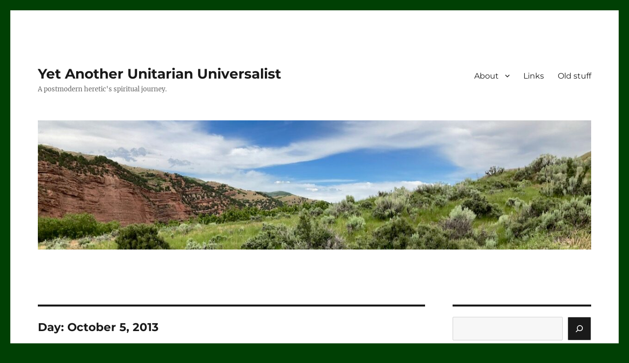

--- FILE ---
content_type: text/html; charset=UTF-8
request_url: https://www.danielharper.org/yauu/2013/10/05/
body_size: 13598
content:
<!DOCTYPE html>
<html lang="en-US" class="no-js">
<head>
	<meta charset="UTF-8">
	<meta name="viewport" content="width=device-width, initial-scale=1.0">
	<link rel="profile" href="https://gmpg.org/xfn/11">
		<script>
(function(html){html.className = html.className.replace(/\bno-js\b/,'js')})(document.documentElement);
//# sourceURL=twentysixteen_javascript_detection
</script>
<title>October 5, 2013 &#8211; Yet Another Unitarian Universalist</title>
<meta name='robots' content='max-image-preview:large' />
<link rel='dns-prefetch' href='//www.danielharper.org' />
<link rel='dns-prefetch' href='//hcaptcha.com' />
<link rel="alternate" type="application/rss+xml" title="Yet Another Unitarian Universalist &raquo; Feed" href="https://www.danielharper.org/yauu/feed/" />
<link rel="alternate" type="application/rss+xml" title="Yet Another Unitarian Universalist &raquo; Comments Feed" href="https://www.danielharper.org/yauu/comments/feed/" />
<style id='wp-img-auto-sizes-contain-inline-css'>
img:is([sizes=auto i],[sizes^="auto," i]){contain-intrinsic-size:3000px 1500px}
/*# sourceURL=wp-img-auto-sizes-contain-inline-css */
</style>
<style id='wp-emoji-styles-inline-css'>

	img.wp-smiley, img.emoji {
		display: inline !important;
		border: none !important;
		box-shadow: none !important;
		height: 1em !important;
		width: 1em !important;
		margin: 0 0.07em !important;
		vertical-align: -0.1em !important;
		background: none !important;
		padding: 0 !important;
	}
/*# sourceURL=wp-emoji-styles-inline-css */
</style>
<style id='wp-block-library-inline-css'>
:root{--wp-block-synced-color:#7a00df;--wp-block-synced-color--rgb:122,0,223;--wp-bound-block-color:var(--wp-block-synced-color);--wp-editor-canvas-background:#ddd;--wp-admin-theme-color:#007cba;--wp-admin-theme-color--rgb:0,124,186;--wp-admin-theme-color-darker-10:#006ba1;--wp-admin-theme-color-darker-10--rgb:0,107,160.5;--wp-admin-theme-color-darker-20:#005a87;--wp-admin-theme-color-darker-20--rgb:0,90,135;--wp-admin-border-width-focus:2px}@media (min-resolution:192dpi){:root{--wp-admin-border-width-focus:1.5px}}.wp-element-button{cursor:pointer}:root .has-very-light-gray-background-color{background-color:#eee}:root .has-very-dark-gray-background-color{background-color:#313131}:root .has-very-light-gray-color{color:#eee}:root .has-very-dark-gray-color{color:#313131}:root .has-vivid-green-cyan-to-vivid-cyan-blue-gradient-background{background:linear-gradient(135deg,#00d084,#0693e3)}:root .has-purple-crush-gradient-background{background:linear-gradient(135deg,#34e2e4,#4721fb 50%,#ab1dfe)}:root .has-hazy-dawn-gradient-background{background:linear-gradient(135deg,#faaca8,#dad0ec)}:root .has-subdued-olive-gradient-background{background:linear-gradient(135deg,#fafae1,#67a671)}:root .has-atomic-cream-gradient-background{background:linear-gradient(135deg,#fdd79a,#004a59)}:root .has-nightshade-gradient-background{background:linear-gradient(135deg,#330968,#31cdcf)}:root .has-midnight-gradient-background{background:linear-gradient(135deg,#020381,#2874fc)}:root{--wp--preset--font-size--normal:16px;--wp--preset--font-size--huge:42px}.has-regular-font-size{font-size:1em}.has-larger-font-size{font-size:2.625em}.has-normal-font-size{font-size:var(--wp--preset--font-size--normal)}.has-huge-font-size{font-size:var(--wp--preset--font-size--huge)}.has-text-align-center{text-align:center}.has-text-align-left{text-align:left}.has-text-align-right{text-align:right}.has-fit-text{white-space:nowrap!important}#end-resizable-editor-section{display:none}.aligncenter{clear:both}.items-justified-left{justify-content:flex-start}.items-justified-center{justify-content:center}.items-justified-right{justify-content:flex-end}.items-justified-space-between{justify-content:space-between}.screen-reader-text{border:0;clip-path:inset(50%);height:1px;margin:-1px;overflow:hidden;padding:0;position:absolute;width:1px;word-wrap:normal!important}.screen-reader-text:focus{background-color:#ddd;clip-path:none;color:#444;display:block;font-size:1em;height:auto;left:5px;line-height:normal;padding:15px 23px 14px;text-decoration:none;top:5px;width:auto;z-index:100000}html :where(.has-border-color){border-style:solid}html :where([style*=border-top-color]){border-top-style:solid}html :where([style*=border-right-color]){border-right-style:solid}html :where([style*=border-bottom-color]){border-bottom-style:solid}html :where([style*=border-left-color]){border-left-style:solid}html :where([style*=border-width]){border-style:solid}html :where([style*=border-top-width]){border-top-style:solid}html :where([style*=border-right-width]){border-right-style:solid}html :where([style*=border-bottom-width]){border-bottom-style:solid}html :where([style*=border-left-width]){border-left-style:solid}html :where(img[class*=wp-image-]){height:auto;max-width:100%}:where(figure){margin:0 0 1em}html :where(.is-position-sticky){--wp-admin--admin-bar--position-offset:var(--wp-admin--admin-bar--height,0px)}@media screen and (max-width:600px){html :where(.is-position-sticky){--wp-admin--admin-bar--position-offset:0px}}

/*# sourceURL=wp-block-library-inline-css */
</style><style id='wp-block-archives-inline-css'>
.wp-block-archives{box-sizing:border-box}.wp-block-archives-dropdown label{display:block}
/*# sourceURL=https://www.danielharper.org/yauu/wp-includes/blocks/archives/style.min.css */
</style>
<style id='wp-block-image-inline-css'>
.wp-block-image>a,.wp-block-image>figure>a{display:inline-block}.wp-block-image img{box-sizing:border-box;height:auto;max-width:100%;vertical-align:bottom}@media not (prefers-reduced-motion){.wp-block-image img.hide{visibility:hidden}.wp-block-image img.show{animation:show-content-image .4s}}.wp-block-image[style*=border-radius] img,.wp-block-image[style*=border-radius]>a{border-radius:inherit}.wp-block-image.has-custom-border img{box-sizing:border-box}.wp-block-image.aligncenter{text-align:center}.wp-block-image.alignfull>a,.wp-block-image.alignwide>a{width:100%}.wp-block-image.alignfull img,.wp-block-image.alignwide img{height:auto;width:100%}.wp-block-image .aligncenter,.wp-block-image .alignleft,.wp-block-image .alignright,.wp-block-image.aligncenter,.wp-block-image.alignleft,.wp-block-image.alignright{display:table}.wp-block-image .aligncenter>figcaption,.wp-block-image .alignleft>figcaption,.wp-block-image .alignright>figcaption,.wp-block-image.aligncenter>figcaption,.wp-block-image.alignleft>figcaption,.wp-block-image.alignright>figcaption{caption-side:bottom;display:table-caption}.wp-block-image .alignleft{float:left;margin:.5em 1em .5em 0}.wp-block-image .alignright{float:right;margin:.5em 0 .5em 1em}.wp-block-image .aligncenter{margin-left:auto;margin-right:auto}.wp-block-image :where(figcaption){margin-bottom:1em;margin-top:.5em}.wp-block-image.is-style-circle-mask img{border-radius:9999px}@supports ((-webkit-mask-image:none) or (mask-image:none)) or (-webkit-mask-image:none){.wp-block-image.is-style-circle-mask img{border-radius:0;-webkit-mask-image:url('data:image/svg+xml;utf8,<svg viewBox="0 0 100 100" xmlns="http://www.w3.org/2000/svg"><circle cx="50" cy="50" r="50"/></svg>');mask-image:url('data:image/svg+xml;utf8,<svg viewBox="0 0 100 100" xmlns="http://www.w3.org/2000/svg"><circle cx="50" cy="50" r="50"/></svg>');mask-mode:alpha;-webkit-mask-position:center;mask-position:center;-webkit-mask-repeat:no-repeat;mask-repeat:no-repeat;-webkit-mask-size:contain;mask-size:contain}}:root :where(.wp-block-image.is-style-rounded img,.wp-block-image .is-style-rounded img){border-radius:9999px}.wp-block-image figure{margin:0}.wp-lightbox-container{display:flex;flex-direction:column;position:relative}.wp-lightbox-container img{cursor:zoom-in}.wp-lightbox-container img:hover+button{opacity:1}.wp-lightbox-container button{align-items:center;backdrop-filter:blur(16px) saturate(180%);background-color:#5a5a5a40;border:none;border-radius:4px;cursor:zoom-in;display:flex;height:20px;justify-content:center;opacity:0;padding:0;position:absolute;right:16px;text-align:center;top:16px;width:20px;z-index:100}@media not (prefers-reduced-motion){.wp-lightbox-container button{transition:opacity .2s ease}}.wp-lightbox-container button:focus-visible{outline:3px auto #5a5a5a40;outline:3px auto -webkit-focus-ring-color;outline-offset:3px}.wp-lightbox-container button:hover{cursor:pointer;opacity:1}.wp-lightbox-container button:focus{opacity:1}.wp-lightbox-container button:focus,.wp-lightbox-container button:hover,.wp-lightbox-container button:not(:hover):not(:active):not(.has-background){background-color:#5a5a5a40;border:none}.wp-lightbox-overlay{box-sizing:border-box;cursor:zoom-out;height:100vh;left:0;overflow:hidden;position:fixed;top:0;visibility:hidden;width:100%;z-index:100000}.wp-lightbox-overlay .close-button{align-items:center;cursor:pointer;display:flex;justify-content:center;min-height:40px;min-width:40px;padding:0;position:absolute;right:calc(env(safe-area-inset-right) + 16px);top:calc(env(safe-area-inset-top) + 16px);z-index:5000000}.wp-lightbox-overlay .close-button:focus,.wp-lightbox-overlay .close-button:hover,.wp-lightbox-overlay .close-button:not(:hover):not(:active):not(.has-background){background:none;border:none}.wp-lightbox-overlay .lightbox-image-container{height:var(--wp--lightbox-container-height);left:50%;overflow:hidden;position:absolute;top:50%;transform:translate(-50%,-50%);transform-origin:top left;width:var(--wp--lightbox-container-width);z-index:9999999999}.wp-lightbox-overlay .wp-block-image{align-items:center;box-sizing:border-box;display:flex;height:100%;justify-content:center;margin:0;position:relative;transform-origin:0 0;width:100%;z-index:3000000}.wp-lightbox-overlay .wp-block-image img{height:var(--wp--lightbox-image-height);min-height:var(--wp--lightbox-image-height);min-width:var(--wp--lightbox-image-width);width:var(--wp--lightbox-image-width)}.wp-lightbox-overlay .wp-block-image figcaption{display:none}.wp-lightbox-overlay button{background:none;border:none}.wp-lightbox-overlay .scrim{background-color:#fff;height:100%;opacity:.9;position:absolute;width:100%;z-index:2000000}.wp-lightbox-overlay.active{visibility:visible}@media not (prefers-reduced-motion){.wp-lightbox-overlay.active{animation:turn-on-visibility .25s both}.wp-lightbox-overlay.active img{animation:turn-on-visibility .35s both}.wp-lightbox-overlay.show-closing-animation:not(.active){animation:turn-off-visibility .35s both}.wp-lightbox-overlay.show-closing-animation:not(.active) img{animation:turn-off-visibility .25s both}.wp-lightbox-overlay.zoom.active{animation:none;opacity:1;visibility:visible}.wp-lightbox-overlay.zoom.active .lightbox-image-container{animation:lightbox-zoom-in .4s}.wp-lightbox-overlay.zoom.active .lightbox-image-container img{animation:none}.wp-lightbox-overlay.zoom.active .scrim{animation:turn-on-visibility .4s forwards}.wp-lightbox-overlay.zoom.show-closing-animation:not(.active){animation:none}.wp-lightbox-overlay.zoom.show-closing-animation:not(.active) .lightbox-image-container{animation:lightbox-zoom-out .4s}.wp-lightbox-overlay.zoom.show-closing-animation:not(.active) .lightbox-image-container img{animation:none}.wp-lightbox-overlay.zoom.show-closing-animation:not(.active) .scrim{animation:turn-off-visibility .4s forwards}}@keyframes show-content-image{0%{visibility:hidden}99%{visibility:hidden}to{visibility:visible}}@keyframes turn-on-visibility{0%{opacity:0}to{opacity:1}}@keyframes turn-off-visibility{0%{opacity:1;visibility:visible}99%{opacity:0;visibility:visible}to{opacity:0;visibility:hidden}}@keyframes lightbox-zoom-in{0%{transform:translate(calc((-100vw + var(--wp--lightbox-scrollbar-width))/2 + var(--wp--lightbox-initial-left-position)),calc(-50vh + var(--wp--lightbox-initial-top-position))) scale(var(--wp--lightbox-scale))}to{transform:translate(-50%,-50%) scale(1)}}@keyframes lightbox-zoom-out{0%{transform:translate(-50%,-50%) scale(1);visibility:visible}99%{visibility:visible}to{transform:translate(calc((-100vw + var(--wp--lightbox-scrollbar-width))/2 + var(--wp--lightbox-initial-left-position)),calc(-50vh + var(--wp--lightbox-initial-top-position))) scale(var(--wp--lightbox-scale));visibility:hidden}}
/*# sourceURL=https://www.danielharper.org/yauu/wp-includes/blocks/image/style.min.css */
</style>
<style id='wp-block-image-theme-inline-css'>
:root :where(.wp-block-image figcaption){color:#555;font-size:13px;text-align:center}.is-dark-theme :root :where(.wp-block-image figcaption){color:#ffffffa6}.wp-block-image{margin:0 0 1em}
/*# sourceURL=https://www.danielharper.org/yauu/wp-includes/blocks/image/theme.min.css */
</style>
<style id='wp-block-search-inline-css'>
.wp-block-search__button{margin-left:10px;word-break:normal}.wp-block-search__button.has-icon{line-height:0}.wp-block-search__button svg{height:1.25em;min-height:24px;min-width:24px;width:1.25em;fill:currentColor;vertical-align:text-bottom}:where(.wp-block-search__button){border:1px solid #ccc;padding:6px 10px}.wp-block-search__inside-wrapper{display:flex;flex:auto;flex-wrap:nowrap;max-width:100%}.wp-block-search__label{width:100%}.wp-block-search.wp-block-search__button-only .wp-block-search__button{box-sizing:border-box;display:flex;flex-shrink:0;justify-content:center;margin-left:0;max-width:100%}.wp-block-search.wp-block-search__button-only .wp-block-search__inside-wrapper{min-width:0!important;transition-property:width}.wp-block-search.wp-block-search__button-only .wp-block-search__input{flex-basis:100%;transition-duration:.3s}.wp-block-search.wp-block-search__button-only.wp-block-search__searchfield-hidden,.wp-block-search.wp-block-search__button-only.wp-block-search__searchfield-hidden .wp-block-search__inside-wrapper{overflow:hidden}.wp-block-search.wp-block-search__button-only.wp-block-search__searchfield-hidden .wp-block-search__input{border-left-width:0!important;border-right-width:0!important;flex-basis:0;flex-grow:0;margin:0;min-width:0!important;padding-left:0!important;padding-right:0!important;width:0!important}:where(.wp-block-search__input){appearance:none;border:1px solid #949494;flex-grow:1;font-family:inherit;font-size:inherit;font-style:inherit;font-weight:inherit;letter-spacing:inherit;line-height:inherit;margin-left:0;margin-right:0;min-width:3rem;padding:8px;text-decoration:unset!important;text-transform:inherit}:where(.wp-block-search__button-inside .wp-block-search__inside-wrapper){background-color:#fff;border:1px solid #949494;box-sizing:border-box;padding:4px}:where(.wp-block-search__button-inside .wp-block-search__inside-wrapper) .wp-block-search__input{border:none;border-radius:0;padding:0 4px}:where(.wp-block-search__button-inside .wp-block-search__inside-wrapper) .wp-block-search__input:focus{outline:none}:where(.wp-block-search__button-inside .wp-block-search__inside-wrapper) :where(.wp-block-search__button){padding:4px 8px}.wp-block-search.aligncenter .wp-block-search__inside-wrapper{margin:auto}.wp-block[data-align=right] .wp-block-search.wp-block-search__button-only .wp-block-search__inside-wrapper{float:right}
/*# sourceURL=https://www.danielharper.org/yauu/wp-includes/blocks/search/style.min.css */
</style>
<style id='wp-block-search-theme-inline-css'>
.wp-block-search .wp-block-search__label{font-weight:700}.wp-block-search__button{border:1px solid #ccc;padding:.375em .625em}
/*# sourceURL=https://www.danielharper.org/yauu/wp-includes/blocks/search/theme.min.css */
</style>
<style id='wp-block-columns-inline-css'>
.wp-block-columns{box-sizing:border-box;display:flex;flex-wrap:wrap!important}@media (min-width:782px){.wp-block-columns{flex-wrap:nowrap!important}}.wp-block-columns{align-items:normal!important}.wp-block-columns.are-vertically-aligned-top{align-items:flex-start}.wp-block-columns.are-vertically-aligned-center{align-items:center}.wp-block-columns.are-vertically-aligned-bottom{align-items:flex-end}@media (max-width:781px){.wp-block-columns:not(.is-not-stacked-on-mobile)>.wp-block-column{flex-basis:100%!important}}@media (min-width:782px){.wp-block-columns:not(.is-not-stacked-on-mobile)>.wp-block-column{flex-basis:0;flex-grow:1}.wp-block-columns:not(.is-not-stacked-on-mobile)>.wp-block-column[style*=flex-basis]{flex-grow:0}}.wp-block-columns.is-not-stacked-on-mobile{flex-wrap:nowrap!important}.wp-block-columns.is-not-stacked-on-mobile>.wp-block-column{flex-basis:0;flex-grow:1}.wp-block-columns.is-not-stacked-on-mobile>.wp-block-column[style*=flex-basis]{flex-grow:0}:where(.wp-block-columns){margin-bottom:1.75em}:where(.wp-block-columns.has-background){padding:1.25em 2.375em}.wp-block-column{flex-grow:1;min-width:0;overflow-wrap:break-word;word-break:break-word}.wp-block-column.is-vertically-aligned-top{align-self:flex-start}.wp-block-column.is-vertically-aligned-center{align-self:center}.wp-block-column.is-vertically-aligned-bottom{align-self:flex-end}.wp-block-column.is-vertically-aligned-stretch{align-self:stretch}.wp-block-column.is-vertically-aligned-bottom,.wp-block-column.is-vertically-aligned-center,.wp-block-column.is-vertically-aligned-top{width:100%}
/*# sourceURL=https://www.danielharper.org/yauu/wp-includes/blocks/columns/style.min.css */
</style>
<style id='global-styles-inline-css'>
:root{--wp--preset--aspect-ratio--square: 1;--wp--preset--aspect-ratio--4-3: 4/3;--wp--preset--aspect-ratio--3-4: 3/4;--wp--preset--aspect-ratio--3-2: 3/2;--wp--preset--aspect-ratio--2-3: 2/3;--wp--preset--aspect-ratio--16-9: 16/9;--wp--preset--aspect-ratio--9-16: 9/16;--wp--preset--color--black: #000000;--wp--preset--color--cyan-bluish-gray: #abb8c3;--wp--preset--color--white: #fff;--wp--preset--color--pale-pink: #f78da7;--wp--preset--color--vivid-red: #cf2e2e;--wp--preset--color--luminous-vivid-orange: #ff6900;--wp--preset--color--luminous-vivid-amber: #fcb900;--wp--preset--color--light-green-cyan: #7bdcb5;--wp--preset--color--vivid-green-cyan: #00d084;--wp--preset--color--pale-cyan-blue: #8ed1fc;--wp--preset--color--vivid-cyan-blue: #0693e3;--wp--preset--color--vivid-purple: #9b51e0;--wp--preset--color--dark-gray: #1a1a1a;--wp--preset--color--medium-gray: #686868;--wp--preset--color--light-gray: #e5e5e5;--wp--preset--color--blue-gray: #4d545c;--wp--preset--color--bright-blue: #007acc;--wp--preset--color--light-blue: #9adffd;--wp--preset--color--dark-brown: #402b30;--wp--preset--color--medium-brown: #774e24;--wp--preset--color--dark-red: #640c1f;--wp--preset--color--bright-red: #ff675f;--wp--preset--color--yellow: #ffef8e;--wp--preset--gradient--vivid-cyan-blue-to-vivid-purple: linear-gradient(135deg,rgb(6,147,227) 0%,rgb(155,81,224) 100%);--wp--preset--gradient--light-green-cyan-to-vivid-green-cyan: linear-gradient(135deg,rgb(122,220,180) 0%,rgb(0,208,130) 100%);--wp--preset--gradient--luminous-vivid-amber-to-luminous-vivid-orange: linear-gradient(135deg,rgb(252,185,0) 0%,rgb(255,105,0) 100%);--wp--preset--gradient--luminous-vivid-orange-to-vivid-red: linear-gradient(135deg,rgb(255,105,0) 0%,rgb(207,46,46) 100%);--wp--preset--gradient--very-light-gray-to-cyan-bluish-gray: linear-gradient(135deg,rgb(238,238,238) 0%,rgb(169,184,195) 100%);--wp--preset--gradient--cool-to-warm-spectrum: linear-gradient(135deg,rgb(74,234,220) 0%,rgb(151,120,209) 20%,rgb(207,42,186) 40%,rgb(238,44,130) 60%,rgb(251,105,98) 80%,rgb(254,248,76) 100%);--wp--preset--gradient--blush-light-purple: linear-gradient(135deg,rgb(255,206,236) 0%,rgb(152,150,240) 100%);--wp--preset--gradient--blush-bordeaux: linear-gradient(135deg,rgb(254,205,165) 0%,rgb(254,45,45) 50%,rgb(107,0,62) 100%);--wp--preset--gradient--luminous-dusk: linear-gradient(135deg,rgb(255,203,112) 0%,rgb(199,81,192) 50%,rgb(65,88,208) 100%);--wp--preset--gradient--pale-ocean: linear-gradient(135deg,rgb(255,245,203) 0%,rgb(182,227,212) 50%,rgb(51,167,181) 100%);--wp--preset--gradient--electric-grass: linear-gradient(135deg,rgb(202,248,128) 0%,rgb(113,206,126) 100%);--wp--preset--gradient--midnight: linear-gradient(135deg,rgb(2,3,129) 0%,rgb(40,116,252) 100%);--wp--preset--font-size--small: 13px;--wp--preset--font-size--medium: 20px;--wp--preset--font-size--large: 36px;--wp--preset--font-size--x-large: 42px;--wp--preset--spacing--20: 0.44rem;--wp--preset--spacing--30: 0.67rem;--wp--preset--spacing--40: 1rem;--wp--preset--spacing--50: 1.5rem;--wp--preset--spacing--60: 2.25rem;--wp--preset--spacing--70: 3.38rem;--wp--preset--spacing--80: 5.06rem;--wp--preset--shadow--natural: 6px 6px 9px rgba(0, 0, 0, 0.2);--wp--preset--shadow--deep: 12px 12px 50px rgba(0, 0, 0, 0.4);--wp--preset--shadow--sharp: 6px 6px 0px rgba(0, 0, 0, 0.2);--wp--preset--shadow--outlined: 6px 6px 0px -3px rgb(255, 255, 255), 6px 6px rgb(0, 0, 0);--wp--preset--shadow--crisp: 6px 6px 0px rgb(0, 0, 0);}:where(.is-layout-flex){gap: 0.5em;}:where(.is-layout-grid){gap: 0.5em;}body .is-layout-flex{display: flex;}.is-layout-flex{flex-wrap: wrap;align-items: center;}.is-layout-flex > :is(*, div){margin: 0;}body .is-layout-grid{display: grid;}.is-layout-grid > :is(*, div){margin: 0;}:where(.wp-block-columns.is-layout-flex){gap: 2em;}:where(.wp-block-columns.is-layout-grid){gap: 2em;}:where(.wp-block-post-template.is-layout-flex){gap: 1.25em;}:where(.wp-block-post-template.is-layout-grid){gap: 1.25em;}.has-black-color{color: var(--wp--preset--color--black) !important;}.has-cyan-bluish-gray-color{color: var(--wp--preset--color--cyan-bluish-gray) !important;}.has-white-color{color: var(--wp--preset--color--white) !important;}.has-pale-pink-color{color: var(--wp--preset--color--pale-pink) !important;}.has-vivid-red-color{color: var(--wp--preset--color--vivid-red) !important;}.has-luminous-vivid-orange-color{color: var(--wp--preset--color--luminous-vivid-orange) !important;}.has-luminous-vivid-amber-color{color: var(--wp--preset--color--luminous-vivid-amber) !important;}.has-light-green-cyan-color{color: var(--wp--preset--color--light-green-cyan) !important;}.has-vivid-green-cyan-color{color: var(--wp--preset--color--vivid-green-cyan) !important;}.has-pale-cyan-blue-color{color: var(--wp--preset--color--pale-cyan-blue) !important;}.has-vivid-cyan-blue-color{color: var(--wp--preset--color--vivid-cyan-blue) !important;}.has-vivid-purple-color{color: var(--wp--preset--color--vivid-purple) !important;}.has-black-background-color{background-color: var(--wp--preset--color--black) !important;}.has-cyan-bluish-gray-background-color{background-color: var(--wp--preset--color--cyan-bluish-gray) !important;}.has-white-background-color{background-color: var(--wp--preset--color--white) !important;}.has-pale-pink-background-color{background-color: var(--wp--preset--color--pale-pink) !important;}.has-vivid-red-background-color{background-color: var(--wp--preset--color--vivid-red) !important;}.has-luminous-vivid-orange-background-color{background-color: var(--wp--preset--color--luminous-vivid-orange) !important;}.has-luminous-vivid-amber-background-color{background-color: var(--wp--preset--color--luminous-vivid-amber) !important;}.has-light-green-cyan-background-color{background-color: var(--wp--preset--color--light-green-cyan) !important;}.has-vivid-green-cyan-background-color{background-color: var(--wp--preset--color--vivid-green-cyan) !important;}.has-pale-cyan-blue-background-color{background-color: var(--wp--preset--color--pale-cyan-blue) !important;}.has-vivid-cyan-blue-background-color{background-color: var(--wp--preset--color--vivid-cyan-blue) !important;}.has-vivid-purple-background-color{background-color: var(--wp--preset--color--vivid-purple) !important;}.has-black-border-color{border-color: var(--wp--preset--color--black) !important;}.has-cyan-bluish-gray-border-color{border-color: var(--wp--preset--color--cyan-bluish-gray) !important;}.has-white-border-color{border-color: var(--wp--preset--color--white) !important;}.has-pale-pink-border-color{border-color: var(--wp--preset--color--pale-pink) !important;}.has-vivid-red-border-color{border-color: var(--wp--preset--color--vivid-red) !important;}.has-luminous-vivid-orange-border-color{border-color: var(--wp--preset--color--luminous-vivid-orange) !important;}.has-luminous-vivid-amber-border-color{border-color: var(--wp--preset--color--luminous-vivid-amber) !important;}.has-light-green-cyan-border-color{border-color: var(--wp--preset--color--light-green-cyan) !important;}.has-vivid-green-cyan-border-color{border-color: var(--wp--preset--color--vivid-green-cyan) !important;}.has-pale-cyan-blue-border-color{border-color: var(--wp--preset--color--pale-cyan-blue) !important;}.has-vivid-cyan-blue-border-color{border-color: var(--wp--preset--color--vivid-cyan-blue) !important;}.has-vivid-purple-border-color{border-color: var(--wp--preset--color--vivid-purple) !important;}.has-vivid-cyan-blue-to-vivid-purple-gradient-background{background: var(--wp--preset--gradient--vivid-cyan-blue-to-vivid-purple) !important;}.has-light-green-cyan-to-vivid-green-cyan-gradient-background{background: var(--wp--preset--gradient--light-green-cyan-to-vivid-green-cyan) !important;}.has-luminous-vivid-amber-to-luminous-vivid-orange-gradient-background{background: var(--wp--preset--gradient--luminous-vivid-amber-to-luminous-vivid-orange) !important;}.has-luminous-vivid-orange-to-vivid-red-gradient-background{background: var(--wp--preset--gradient--luminous-vivid-orange-to-vivid-red) !important;}.has-very-light-gray-to-cyan-bluish-gray-gradient-background{background: var(--wp--preset--gradient--very-light-gray-to-cyan-bluish-gray) !important;}.has-cool-to-warm-spectrum-gradient-background{background: var(--wp--preset--gradient--cool-to-warm-spectrum) !important;}.has-blush-light-purple-gradient-background{background: var(--wp--preset--gradient--blush-light-purple) !important;}.has-blush-bordeaux-gradient-background{background: var(--wp--preset--gradient--blush-bordeaux) !important;}.has-luminous-dusk-gradient-background{background: var(--wp--preset--gradient--luminous-dusk) !important;}.has-pale-ocean-gradient-background{background: var(--wp--preset--gradient--pale-ocean) !important;}.has-electric-grass-gradient-background{background: var(--wp--preset--gradient--electric-grass) !important;}.has-midnight-gradient-background{background: var(--wp--preset--gradient--midnight) !important;}.has-small-font-size{font-size: var(--wp--preset--font-size--small) !important;}.has-medium-font-size{font-size: var(--wp--preset--font-size--medium) !important;}.has-large-font-size{font-size: var(--wp--preset--font-size--large) !important;}.has-x-large-font-size{font-size: var(--wp--preset--font-size--x-large) !important;}
:where(.wp-block-columns.is-layout-flex){gap: 2em;}:where(.wp-block-columns.is-layout-grid){gap: 2em;}
/*# sourceURL=global-styles-inline-css */
</style>
<style id='core-block-supports-inline-css'>
.wp-container-core-columns-is-layout-9d6595d7{flex-wrap:nowrap;}
/*# sourceURL=core-block-supports-inline-css */
</style>

<style id='classic-theme-styles-inline-css'>
/*! This file is auto-generated */
.wp-block-button__link{color:#fff;background-color:#32373c;border-radius:9999px;box-shadow:none;text-decoration:none;padding:calc(.667em + 2px) calc(1.333em + 2px);font-size:1.125em}.wp-block-file__button{background:#32373c;color:#fff;text-decoration:none}
/*# sourceURL=/wp-includes/css/classic-themes.min.css */
</style>
<link rel='stylesheet' id='twentysixteen-fonts-css' href='https://www.danielharper.org/yauu/wp-content/themes/twentysixteen/fonts/merriweather-plus-montserrat-plus-inconsolata.css?ver=20230328' media='all' />
<link rel='stylesheet' id='genericons-css' href='https://www.danielharper.org/yauu/wp-content/themes/twentysixteen/genericons/genericons.css?ver=20251101' media='all' />
<link rel='stylesheet' id='twentysixteen-style-css' href='https://www.danielharper.org/yauu/wp-content/themes/twentysixteen/style.css?ver=20251202' media='all' />
<link rel='stylesheet' id='twentysixteen-block-style-css' href='https://www.danielharper.org/yauu/wp-content/themes/twentysixteen/css/blocks.css?ver=20240817' media='all' />
<script src="https://www.danielharper.org/yauu/wp-includes/js/jquery/jquery.min.js?ver=3.7.1" id="jquery-core-js"></script>
<script src="https://www.danielharper.org/yauu/wp-includes/js/jquery/jquery-migrate.min.js?ver=3.4.1" id="jquery-migrate-js"></script>
<script id="twentysixteen-script-js-extra">
var screenReaderText = {"expand":"expand child menu","collapse":"collapse child menu"};
//# sourceURL=twentysixteen-script-js-extra
</script>
<script src="https://www.danielharper.org/yauu/wp-content/themes/twentysixteen/js/functions.js?ver=20230629" id="twentysixteen-script-js" defer data-wp-strategy="defer"></script>
<link rel="https://api.w.org/" href="https://www.danielharper.org/yauu/wp-json/" /><link rel="EditURI" type="application/rsd+xml" title="RSD" href="https://www.danielharper.org/yauu/xmlrpc.php?rsd" />

<style>
.h-captcha{position:relative;display:block;margin-bottom:2rem;padding:0;clear:both}.h-captcha[data-size="normal"]{width:302px;height:76px}.h-captcha[data-size="compact"]{width:158px;height:138px}.h-captcha[data-size="invisible"]{display:none}.h-captcha iframe{z-index:1}.h-captcha::before{content:"";display:block;position:absolute;top:0;left:0;background:url(https://www.danielharper.org/yauu/wp-content/plugins/hcaptcha-for-forms-and-more/assets/images/hcaptcha-div-logo.svg) no-repeat;border:1px solid #fff0;border-radius:4px;box-sizing:border-box}.h-captcha::after{content:"The hCaptcha loading is delayed until user interaction.";font-family:-apple-system,system-ui,BlinkMacSystemFont,"Segoe UI",Roboto,Oxygen,Ubuntu,"Helvetica Neue",Arial,sans-serif;font-size:10px;font-weight:500;position:absolute;top:0;bottom:0;left:0;right:0;box-sizing:border-box;color:#bf1722;opacity:0}.h-captcha:not(:has(iframe))::after{animation:hcap-msg-fade-in .3s ease forwards;animation-delay:2s}.h-captcha:has(iframe)::after{animation:none;opacity:0}@keyframes hcap-msg-fade-in{to{opacity:1}}.h-captcha[data-size="normal"]::before{width:302px;height:76px;background-position:93.8% 28%}.h-captcha[data-size="normal"]::after{width:302px;height:76px;display:flex;flex-wrap:wrap;align-content:center;line-height:normal;padding:0 75px 0 10px}.h-captcha[data-size="compact"]::before{width:158px;height:138px;background-position:49.9% 78.8%}.h-captcha[data-size="compact"]::after{width:158px;height:138px;text-align:center;line-height:normal;padding:24px 10px 10px 10px}.h-captcha[data-theme="light"]::before,body.is-light-theme .h-captcha[data-theme="auto"]::before,.h-captcha[data-theme="auto"]::before{background-color:#fafafa;border:1px solid #e0e0e0}.h-captcha[data-theme="dark"]::before,body.is-dark-theme .h-captcha[data-theme="auto"]::before,html.wp-dark-mode-active .h-captcha[data-theme="auto"]::before,html.drdt-dark-mode .h-captcha[data-theme="auto"]::before{background-image:url(https://www.danielharper.org/yauu/wp-content/plugins/hcaptcha-for-forms-and-more/assets/images/hcaptcha-div-logo-white.svg);background-repeat:no-repeat;background-color:#333;border:1px solid #f5f5f5}@media (prefers-color-scheme:dark){.h-captcha[data-theme="auto"]::before{background-image:url(https://www.danielharper.org/yauu/wp-content/plugins/hcaptcha-for-forms-and-more/assets/images/hcaptcha-div-logo-white.svg);background-repeat:no-repeat;background-color:#333;border:1px solid #f5f5f5}}.h-captcha[data-theme="custom"]::before{background-color:initial}.h-captcha[data-size="invisible"]::before,.h-captcha[data-size="invisible"]::after{display:none}.h-captcha iframe{position:relative}div[style*="z-index: 2147483647"] div[style*="border-width: 11px"][style*="position: absolute"][style*="pointer-events: none"]{border-style:none}
</style>
<style id="custom-background-css">
body.custom-background { background-color: #004004; }
</style>
	</head>

<body class="archive date custom-background wp-embed-responsive wp-theme-twentysixteen group-blog hfeed">
<div id="page" class="site">
	<div class="site-inner">
		<a class="skip-link screen-reader-text" href="#content">
			Skip to content		</a>

		<header id="masthead" class="site-header">
			<div class="site-header-main">
				<div class="site-branding">
											<p class="site-title"><a href="https://www.danielharper.org/yauu/" rel="home" >Yet Another Unitarian Universalist</a></p>
												<p class="site-description">A postmodern heretic&#039;s spiritual journey.</p>
									</div><!-- .site-branding -->

									<button id="menu-toggle" class="menu-toggle">Menu</button>

					<div id="site-header-menu" class="site-header-menu">
													<nav id="site-navigation" class="main-navigation" aria-label="Primary Menu">
								<div class="menu-alternate-menu-container"><ul id="menu-alternate-menu" class="primary-menu"><li id="menu-item-2594" class="menu-item menu-item-type-post_type menu-item-object-page menu-item-has-children menu-item-2594"><a href="https://www.danielharper.org/yauu/about/">About</a>
<ul class="sub-menu">
	<li id="menu-item-2595" class="menu-item menu-item-type-post_type menu-item-object-page menu-item-2595"><a href="https://www.danielharper.org/yauu/about/blog-policies/">Blog policies</a></li>
	<li id="menu-item-10620" class="menu-item menu-item-type-post_type menu-item-object-page menu-item-10620"><a href="https://www.danielharper.org/yauu/index/">Blog index</a></li>
	<li id="menu-item-6935" class="menu-item menu-item-type-post_type menu-item-object-page menu-item-privacy-policy menu-item-6935"><a rel="privacy-policy" href="https://www.danielharper.org/yauu/about/privacy-policy/">Privacy Policy</a></li>
	<li id="menu-item-2606" class="menu-item menu-item-type-custom menu-item-object-custom menu-item-2606"><a href="https://www.danielharper.org/index.htm">Main Web site</a></li>
</ul>
</li>
<li id="menu-item-2592" class="menu-item menu-item-type-post_type menu-item-object-page menu-item-2592"><a href="https://www.danielharper.org/yauu/links/">Links</a></li>
<li id="menu-item-9803" class="menu-item menu-item-type-post_type menu-item-object-page menu-item-9803"><a href="https://www.danielharper.org/yauu/articles/">Old stuff</a></li>
</ul></div>							</nav><!-- .main-navigation -->
						
											</div><!-- .site-header-menu -->
							</div><!-- .site-header-main -->

											<div class="header-image">
					<a href="https://www.danielharper.org/yauu/" rel="home" >
						<img src="https://www.danielharper.org/yauu/wp-content/uploads/2023/09/cropped-IMG_4926.jpeg" width="1200" height="280" alt="Yet Another Unitarian Universalist" sizes="(max-width: 709px) 85vw, (max-width: 909px) 81vw, (max-width: 1362px) 88vw, 1200px" srcset="https://www.danielharper.org/yauu/wp-content/uploads/2023/09/cropped-IMG_4926.jpeg 1200w, https://www.danielharper.org/yauu/wp-content/uploads/2023/09/cropped-IMG_4926-300x70.jpeg 300w, https://www.danielharper.org/yauu/wp-content/uploads/2023/09/cropped-IMG_4926-1024x239.jpeg 1024w, https://www.danielharper.org/yauu/wp-content/uploads/2023/09/cropped-IMG_4926-768x179.jpeg 768w" decoding="async" fetchpriority="high" />					</a>
				</div><!-- .header-image -->
					</header><!-- .site-header -->

		<div id="content" class="site-content">

	<div id="primary" class="content-area">
		<main id="main" class="site-main">

		
			<header class="page-header">
				<h1 class="page-title">Day: <span>October 5, 2013</span></h1>			</header><!-- .page-header -->

			
<article id="post-3350" class="post-3350 post type-post status-publish format-standard hentry category-political-culture category-pop-culture tag-occupy-movement">
	<header class="entry-header">
		
		<h2 class="entry-title"><a href="https://www.danielharper.org/yauu/2013/10/i-think-they-did-it-again/" rel="bookmark">I think they did it again&#8230;</a></h2>	</header><!-- .entry-header -->

	
	
	<div class="entry-content">
		<p>&#8220;Oops, I Did It Again,&#8221; a song written by Max Martin and Rami Yacoub, has gotten a bad reputation. In an introduction to his own version of the song, Richard Thompson says that unfortunately, the best-known performance of the song was done by &#8220;a rather crass pop artist&#8221;; yet, Thompson says, the song itself is lovely, with a chord structure &#8220;reminiscent of other centuries,&#8221; and &#8220;if we just take it out of the original hands, and give it a slightly different interpretation, &#8230; we can reveal its splendor.&#8221; <a href="http://www.youtube.com/watch?v=V4WGsMplGxU">1</a>&#8221;</p>
<p>Since this is such a splendid song, it seems a prime candidate for adaptation: instead of a song addressed to a confused lover, why not make it into a song addressed to some of the people who are behind the growing economic inequality in the U.S.?</p>
<p><em>Oops, They Did It Again</em></p>
<p>I think they did it again,<br />
They made us believe<br />
That they were our friends.<br />
Oh, baby,<br />
They might think act like they care<br />
But it doesn&#8217;t mean<br />
That they&#8217;re serious;<br />
&#8216;Cause to make empty promises<br />
That is just what CEOs do.<br />
Oh, baby, baby &#8212;</p>
<p>Oops, they did it again,<br />
They played with our hearts,<br />
To them it&#8217;s a game.<br />
Oh, baby, baby,<br />
Oops, they cut back our pay,<br />
Took benefits away;<br />
They&#8217;re not so innocent!  <a href="https://www.danielharper.org/yauu/2013/10/i-think-they-did-it-again/#more-3350" class="more-link">Continue reading<span class="screen-reader-text"> &#8220;I think they did it again&#8230;&#8221;</span></a></p>
	</div><!-- .entry-content -->

	<footer class="entry-footer">
		<span class="byline"><span class="screen-reader-text">Author </span><span class="author vcard"><a class="url fn n" href="https://www.danielharper.org/yauu/author/"></a></span></span><span class="posted-on"><span class="screen-reader-text">Posted on </span><a href="https://www.danielharper.org/yauu/2013/10/i-think-they-did-it-again/" rel="bookmark"><time class="entry-date published" datetime="2013-10-05T21:11:46-04:00">October 5, 2013</time><time class="updated" datetime="2013-11-05T16:04:16-05:00">November 5, 2013</time></a></span><span class="cat-links"><span class="screen-reader-text">Categories </span><a href="https://www.danielharper.org/yauu/category/arts-and-culture/political-culture/" rel="category tag">Political culture</a>, <a href="https://www.danielharper.org/yauu/category/arts-and-culture/pop-culture/" rel="category tag">Pop Culture</a></span><span class="tags-links"><span class="screen-reader-text">Tags </span><a href="https://www.danielharper.org/yauu/tag/occupy-movement/" rel="tag">Occupy movement</a></span><span class="comments-link"><a href="https://www.danielharper.org/yauu/2013/10/i-think-they-did-it-again/#respond">Leave a comment<span class="screen-reader-text"> on I think they did it again&#8230;</span></a></span>			</footer><!-- .entry-footer -->
</article><!-- #post-3350 -->

		</main><!-- .site-main -->
	</div><!-- .content-area -->


	<aside id="secondary" class="sidebar widget-area">
		<section id="block-2" class="widget widget_block widget_search"><form role="search" method="get" action="https://www.danielharper.org/yauu/" class="wp-block-search__button-inside wp-block-search__icon-button wp-block-search"    ><label class="wp-block-search__label screen-reader-text" for="wp-block-search__input-1" >Search</label><div class="wp-block-search__inside-wrapper"  style="width: 666px"><input class="wp-block-search__input" id="wp-block-search__input-1" placeholder="" value="" type="search" name="s" required /><button aria-label="Search" class="wp-block-search__button has-icon wp-element-button" type="submit" ><svg class="search-icon" viewBox="0 0 24 24" width="24" height="24">
					<path d="M13 5c-3.3 0-6 2.7-6 6 0 1.4.5 2.7 1.3 3.7l-3.8 3.8 1.1 1.1 3.8-3.8c1 .8 2.3 1.3 3.7 1.3 3.3 0 6-2.7 6-6S16.3 5 13 5zm0 10.5c-2.5 0-4.5-2-4.5-4.5s2-4.5 4.5-4.5 4.5 2 4.5 4.5-2 4.5-4.5 4.5z"></path>
				</svg></button></div></form></section><section id="block-5" class="widget widget_block"><p>The Search function covers this blog. For material before 2011, use the search function <a href="https://www.danielharper.org/blog/">at the old blog</a>.</p>
<p><a href="https://www.danielharper.org/yauu/links/#blogroll">BLOGROLL</a> &mdash; Blogs I like to read</p></section><section id="calendar-3" class="widget widget_calendar"><div id="calendar_wrap" class="calendar_wrap"><table id="wp-calendar" class="wp-calendar-table">
	<caption>October 2013</caption>
	<thead>
	<tr>
		<th scope="col" aria-label="Sunday">S</th>
		<th scope="col" aria-label="Monday">M</th>
		<th scope="col" aria-label="Tuesday">T</th>
		<th scope="col" aria-label="Wednesday">W</th>
		<th scope="col" aria-label="Thursday">T</th>
		<th scope="col" aria-label="Friday">F</th>
		<th scope="col" aria-label="Saturday">S</th>
	</tr>
	</thead>
	<tbody>
	<tr>
		<td colspan="2" class="pad">&nbsp;</td><td>1</td><td><a href="https://www.danielharper.org/yauu/2013/10/02/" aria-label="Posts published on October 2, 2013">2</a></td><td>3</td><td><a href="https://www.danielharper.org/yauu/2013/10/04/" aria-label="Posts published on October 4, 2013">4</a></td><td><a href="https://www.danielharper.org/yauu/2013/10/05/" aria-label="Posts published on October 5, 2013">5</a></td>
	</tr>
	<tr>
		<td><a href="https://www.danielharper.org/yauu/2013/10/06/" aria-label="Posts published on October 6, 2013">6</a></td><td><a href="https://www.danielharper.org/yauu/2013/10/07/" aria-label="Posts published on October 7, 2013">7</a></td><td>8</td><td>9</td><td><a href="https://www.danielharper.org/yauu/2013/10/10/" aria-label="Posts published on October 10, 2013">10</a></td><td><a href="https://www.danielharper.org/yauu/2013/10/11/" aria-label="Posts published on October 11, 2013">11</a></td><td><a href="https://www.danielharper.org/yauu/2013/10/12/" aria-label="Posts published on October 12, 2013">12</a></td>
	</tr>
	<tr>
		<td>13</td><td>14</td><td>15</td><td><a href="https://www.danielharper.org/yauu/2013/10/16/" aria-label="Posts published on October 16, 2013">16</a></td><td><a href="https://www.danielharper.org/yauu/2013/10/17/" aria-label="Posts published on October 17, 2013">17</a></td><td><a href="https://www.danielharper.org/yauu/2013/10/18/" aria-label="Posts published on October 18, 2013">18</a></td><td>19</td>
	</tr>
	<tr>
		<td>20</td><td><a href="https://www.danielharper.org/yauu/2013/10/21/" aria-label="Posts published on October 21, 2013">21</a></td><td><a href="https://www.danielharper.org/yauu/2013/10/22/" aria-label="Posts published on October 22, 2013">22</a></td><td><a href="https://www.danielharper.org/yauu/2013/10/23/" aria-label="Posts published on October 23, 2013">23</a></td><td><a href="https://www.danielharper.org/yauu/2013/10/24/" aria-label="Posts published on October 24, 2013">24</a></td><td>25</td><td>26</td>
	</tr>
	<tr>
		<td><a href="https://www.danielharper.org/yauu/2013/10/27/" aria-label="Posts published on October 27, 2013">27</a></td><td><a href="https://www.danielharper.org/yauu/2013/10/28/" aria-label="Posts published on October 28, 2013">28</a></td><td>29</td><td>30</td><td>31</td>
		<td class="pad" colspan="2">&nbsp;</td>
	</tr>
	</tbody>
	</table><nav aria-label="Previous and next months" class="wp-calendar-nav">
		<span class="wp-calendar-nav-prev"><a href="https://www.danielharper.org/yauu/2013/09/">&laquo; Sep</a></span>
		<span class="pad">&nbsp;</span>
		<span class="wp-calendar-nav-next"><a href="https://www.danielharper.org/yauu/2013/11/">Nov &raquo;</a></span>
	</nav></div></section><section id="block-6" class="widget widget_block widget_media_image">
<figure class="wp-block-image size-full"><a href="https://www.lulu.com/shop/hosea-ballou/a-treatise-on-atonement/paperback/product-1kmwkgvg.html?page=1&amp;pageSize=4"><img loading="lazy" decoding="async" width="500" height="705" src="https://www.danielharper.org/yauu/wp-content/uploads/2023/11/thumbnail_treatise.png" alt="Book cover: Treatise on Atonement" class="wp-image-11094" srcset="https://www.danielharper.org/yauu/wp-content/uploads/2023/11/thumbnail_treatise.png 500w, https://www.danielharper.org/yauu/wp-content/uploads/2023/11/thumbnail_treatise-213x300.png 213w" sizes="auto, (max-width: 500px) 85vw, 500px" /></a></figure>
</section><section id="block-8" class="widget widget_block widget_archive"><div class="wp-block-archives-dropdown wp-block-archives"><label for="wp-block-archives-2" class="wp-block-archives__label">Archives</label>
		<select id="wp-block-archives-2" name="archive-dropdown">
		<option value="">Select Month</option>	<option value='https://www.danielharper.org/yauu/2026/01/'> January 2026 </option>
	<option value='https://www.danielharper.org/yauu/2025/12/'> December 2025 </option>
	<option value='https://www.danielharper.org/yauu/2025/11/'> November 2025 </option>
	<option value='https://www.danielharper.org/yauu/2025/10/'> October 2025 </option>
	<option value='https://www.danielharper.org/yauu/2025/09/'> September 2025 </option>
	<option value='https://www.danielharper.org/yauu/2025/08/'> August 2025 </option>
	<option value='https://www.danielharper.org/yauu/2025/07/'> July 2025 </option>
	<option value='https://www.danielharper.org/yauu/2025/06/'> June 2025 </option>
	<option value='https://www.danielharper.org/yauu/2025/05/'> May 2025 </option>
	<option value='https://www.danielharper.org/yauu/2025/04/'> April 2025 </option>
	<option value='https://www.danielharper.org/yauu/2025/03/'> March 2025 </option>
	<option value='https://www.danielharper.org/yauu/2025/02/'> February 2025 </option>
	<option value='https://www.danielharper.org/yauu/2025/01/'> January 2025 </option>
	<option value='https://www.danielharper.org/yauu/2024/12/'> December 2024 </option>
	<option value='https://www.danielharper.org/yauu/2024/11/'> November 2024 </option>
	<option value='https://www.danielharper.org/yauu/2024/10/'> October 2024 </option>
	<option value='https://www.danielharper.org/yauu/2024/09/'> September 2024 </option>
	<option value='https://www.danielharper.org/yauu/2024/08/'> August 2024 </option>
	<option value='https://www.danielharper.org/yauu/2024/07/'> July 2024 </option>
	<option value='https://www.danielharper.org/yauu/2024/06/'> June 2024 </option>
	<option value='https://www.danielharper.org/yauu/2024/05/'> May 2024 </option>
	<option value='https://www.danielharper.org/yauu/2024/04/'> April 2024 </option>
	<option value='https://www.danielharper.org/yauu/2024/03/'> March 2024 </option>
	<option value='https://www.danielharper.org/yauu/2024/02/'> February 2024 </option>
	<option value='https://www.danielharper.org/yauu/2024/01/'> January 2024 </option>
	<option value='https://www.danielharper.org/yauu/2023/12/'> December 2023 </option>
	<option value='https://www.danielharper.org/yauu/2023/11/'> November 2023 </option>
	<option value='https://www.danielharper.org/yauu/2023/10/'> October 2023 </option>
	<option value='https://www.danielharper.org/yauu/2023/09/'> September 2023 </option>
	<option value='https://www.danielharper.org/yauu/2023/08/'> August 2023 </option>
	<option value='https://www.danielharper.org/yauu/2023/07/'> July 2023 </option>
	<option value='https://www.danielharper.org/yauu/2023/06/'> June 2023 </option>
	<option value='https://www.danielharper.org/yauu/2023/05/'> May 2023 </option>
	<option value='https://www.danielharper.org/yauu/2023/04/'> April 2023 </option>
	<option value='https://www.danielharper.org/yauu/2023/03/'> March 2023 </option>
	<option value='https://www.danielharper.org/yauu/2023/02/'> February 2023 </option>
	<option value='https://www.danielharper.org/yauu/2023/01/'> January 2023 </option>
	<option value='https://www.danielharper.org/yauu/2022/12/'> December 2022 </option>
	<option value='https://www.danielharper.org/yauu/2022/11/'> November 2022 </option>
	<option value='https://www.danielharper.org/yauu/2022/10/'> October 2022 </option>
	<option value='https://www.danielharper.org/yauu/2022/09/'> September 2022 </option>
	<option value='https://www.danielharper.org/yauu/2022/08/'> August 2022 </option>
	<option value='https://www.danielharper.org/yauu/2022/07/'> July 2022 </option>
	<option value='https://www.danielharper.org/yauu/2022/06/'> June 2022 </option>
	<option value='https://www.danielharper.org/yauu/2022/05/'> May 2022 </option>
	<option value='https://www.danielharper.org/yauu/2022/04/'> April 2022 </option>
	<option value='https://www.danielharper.org/yauu/2022/03/'> March 2022 </option>
	<option value='https://www.danielharper.org/yauu/2022/02/'> February 2022 </option>
	<option value='https://www.danielharper.org/yauu/2022/01/'> January 2022 </option>
	<option value='https://www.danielharper.org/yauu/2021/12/'> December 2021 </option>
	<option value='https://www.danielharper.org/yauu/2021/11/'> November 2021 </option>
	<option value='https://www.danielharper.org/yauu/2021/10/'> October 2021 </option>
	<option value='https://www.danielharper.org/yauu/2021/09/'> September 2021 </option>
	<option value='https://www.danielharper.org/yauu/2021/08/'> August 2021 </option>
	<option value='https://www.danielharper.org/yauu/2021/07/'> July 2021 </option>
	<option value='https://www.danielharper.org/yauu/2021/06/'> June 2021 </option>
	<option value='https://www.danielharper.org/yauu/2021/05/'> May 2021 </option>
	<option value='https://www.danielharper.org/yauu/2021/04/'> April 2021 </option>
	<option value='https://www.danielharper.org/yauu/2021/03/'> March 2021 </option>
	<option value='https://www.danielharper.org/yauu/2021/02/'> February 2021 </option>
	<option value='https://www.danielharper.org/yauu/2021/01/'> January 2021 </option>
	<option value='https://www.danielharper.org/yauu/2020/12/'> December 2020 </option>
	<option value='https://www.danielharper.org/yauu/2020/11/'> November 2020 </option>
	<option value='https://www.danielharper.org/yauu/2020/10/'> October 2020 </option>
	<option value='https://www.danielharper.org/yauu/2020/09/'> September 2020 </option>
	<option value='https://www.danielharper.org/yauu/2020/08/'> August 2020 </option>
	<option value='https://www.danielharper.org/yauu/2020/07/'> July 2020 </option>
	<option value='https://www.danielharper.org/yauu/2020/06/'> June 2020 </option>
	<option value='https://www.danielharper.org/yauu/2020/05/'> May 2020 </option>
	<option value='https://www.danielharper.org/yauu/2020/04/'> April 2020 </option>
	<option value='https://www.danielharper.org/yauu/2020/03/'> March 2020 </option>
	<option value='https://www.danielharper.org/yauu/2020/02/'> February 2020 </option>
	<option value='https://www.danielharper.org/yauu/2020/01/'> January 2020 </option>
	<option value='https://www.danielharper.org/yauu/2019/12/'> December 2019 </option>
	<option value='https://www.danielharper.org/yauu/2019/11/'> November 2019 </option>
	<option value='https://www.danielharper.org/yauu/2019/10/'> October 2019 </option>
	<option value='https://www.danielharper.org/yauu/2019/09/'> September 2019 </option>
	<option value='https://www.danielharper.org/yauu/2019/08/'> August 2019 </option>
	<option value='https://www.danielharper.org/yauu/2019/07/'> July 2019 </option>
	<option value='https://www.danielharper.org/yauu/2019/06/'> June 2019 </option>
	<option value='https://www.danielharper.org/yauu/2019/05/'> May 2019 </option>
	<option value='https://www.danielharper.org/yauu/2019/04/'> April 2019 </option>
	<option value='https://www.danielharper.org/yauu/2019/03/'> March 2019 </option>
	<option value='https://www.danielharper.org/yauu/2019/02/'> February 2019 </option>
	<option value='https://www.danielharper.org/yauu/2019/01/'> January 2019 </option>
	<option value='https://www.danielharper.org/yauu/2018/12/'> December 2018 </option>
	<option value='https://www.danielharper.org/yauu/2018/11/'> November 2018 </option>
	<option value='https://www.danielharper.org/yauu/2018/10/'> October 2018 </option>
	<option value='https://www.danielharper.org/yauu/2018/09/'> September 2018 </option>
	<option value='https://www.danielharper.org/yauu/2018/08/'> August 2018 </option>
	<option value='https://www.danielharper.org/yauu/2018/07/'> July 2018 </option>
	<option value='https://www.danielharper.org/yauu/2018/06/'> June 2018 </option>
	<option value='https://www.danielharper.org/yauu/2018/05/'> May 2018 </option>
	<option value='https://www.danielharper.org/yauu/2018/04/'> April 2018 </option>
	<option value='https://www.danielharper.org/yauu/2018/03/'> March 2018 </option>
	<option value='https://www.danielharper.org/yauu/2018/02/'> February 2018 </option>
	<option value='https://www.danielharper.org/yauu/2018/01/'> January 2018 </option>
	<option value='https://www.danielharper.org/yauu/2017/12/'> December 2017 </option>
	<option value='https://www.danielharper.org/yauu/2017/11/'> November 2017 </option>
	<option value='https://www.danielharper.org/yauu/2017/10/'> October 2017 </option>
	<option value='https://www.danielharper.org/yauu/2017/09/'> September 2017 </option>
	<option value='https://www.danielharper.org/yauu/2017/08/'> August 2017 </option>
	<option value='https://www.danielharper.org/yauu/2017/07/'> July 2017 </option>
	<option value='https://www.danielharper.org/yauu/2017/06/'> June 2017 </option>
	<option value='https://www.danielharper.org/yauu/2017/05/'> May 2017 </option>
	<option value='https://www.danielharper.org/yauu/2017/04/'> April 2017 </option>
	<option value='https://www.danielharper.org/yauu/2017/03/'> March 2017 </option>
	<option value='https://www.danielharper.org/yauu/2017/02/'> February 2017 </option>
	<option value='https://www.danielharper.org/yauu/2017/01/'> January 2017 </option>
	<option value='https://www.danielharper.org/yauu/2016/12/'> December 2016 </option>
	<option value='https://www.danielharper.org/yauu/2016/11/'> November 2016 </option>
	<option value='https://www.danielharper.org/yauu/2016/10/'> October 2016 </option>
	<option value='https://www.danielharper.org/yauu/2016/09/'> September 2016 </option>
	<option value='https://www.danielharper.org/yauu/2016/08/'> August 2016 </option>
	<option value='https://www.danielharper.org/yauu/2016/07/'> July 2016 </option>
	<option value='https://www.danielharper.org/yauu/2016/06/'> June 2016 </option>
	<option value='https://www.danielharper.org/yauu/2016/05/'> May 2016 </option>
	<option value='https://www.danielharper.org/yauu/2016/04/'> April 2016 </option>
	<option value='https://www.danielharper.org/yauu/2016/03/'> March 2016 </option>
	<option value='https://www.danielharper.org/yauu/2016/02/'> February 2016 </option>
	<option value='https://www.danielharper.org/yauu/2016/01/'> January 2016 </option>
	<option value='https://www.danielharper.org/yauu/2015/12/'> December 2015 </option>
	<option value='https://www.danielharper.org/yauu/2015/11/'> November 2015 </option>
	<option value='https://www.danielharper.org/yauu/2015/10/'> October 2015 </option>
	<option value='https://www.danielharper.org/yauu/2015/09/'> September 2015 </option>
	<option value='https://www.danielharper.org/yauu/2015/08/'> August 2015 </option>
	<option value='https://www.danielharper.org/yauu/2015/07/'> July 2015 </option>
	<option value='https://www.danielharper.org/yauu/2015/06/'> June 2015 </option>
	<option value='https://www.danielharper.org/yauu/2015/05/'> May 2015 </option>
	<option value='https://www.danielharper.org/yauu/2015/04/'> April 2015 </option>
	<option value='https://www.danielharper.org/yauu/2015/03/'> March 2015 </option>
	<option value='https://www.danielharper.org/yauu/2015/02/'> February 2015 </option>
	<option value='https://www.danielharper.org/yauu/2015/01/'> January 2015 </option>
	<option value='https://www.danielharper.org/yauu/2014/12/'> December 2014 </option>
	<option value='https://www.danielharper.org/yauu/2014/11/'> November 2014 </option>
	<option value='https://www.danielharper.org/yauu/2014/10/'> October 2014 </option>
	<option value='https://www.danielharper.org/yauu/2014/09/'> September 2014 </option>
	<option value='https://www.danielharper.org/yauu/2014/08/'> August 2014 </option>
	<option value='https://www.danielharper.org/yauu/2014/07/'> July 2014 </option>
	<option value='https://www.danielharper.org/yauu/2014/06/'> June 2014 </option>
	<option value='https://www.danielharper.org/yauu/2014/05/'> May 2014 </option>
	<option value='https://www.danielharper.org/yauu/2014/04/'> April 2014 </option>
	<option value='https://www.danielharper.org/yauu/2014/03/'> March 2014 </option>
	<option value='https://www.danielharper.org/yauu/2014/02/'> February 2014 </option>
	<option value='https://www.danielharper.org/yauu/2014/01/'> January 2014 </option>
	<option value='https://www.danielharper.org/yauu/2013/12/'> December 2013 </option>
	<option value='https://www.danielharper.org/yauu/2013/11/'> November 2013 </option>
	<option value='https://www.danielharper.org/yauu/2013/10/' selected='selected'> October 2013 </option>
	<option value='https://www.danielharper.org/yauu/2013/09/'> September 2013 </option>
	<option value='https://www.danielharper.org/yauu/2013/08/'> August 2013 </option>
	<option value='https://www.danielharper.org/yauu/2013/07/'> July 2013 </option>
	<option value='https://www.danielharper.org/yauu/2013/06/'> June 2013 </option>
	<option value='https://www.danielharper.org/yauu/2013/05/'> May 2013 </option>
	<option value='https://www.danielharper.org/yauu/2013/04/'> April 2013 </option>
	<option value='https://www.danielharper.org/yauu/2013/03/'> March 2013 </option>
	<option value='https://www.danielharper.org/yauu/2013/02/'> February 2013 </option>
	<option value='https://www.danielharper.org/yauu/2013/01/'> January 2013 </option>
	<option value='https://www.danielharper.org/yauu/2012/12/'> December 2012 </option>
	<option value='https://www.danielharper.org/yauu/2012/11/'> November 2012 </option>
	<option value='https://www.danielharper.org/yauu/2012/10/'> October 2012 </option>
	<option value='https://www.danielharper.org/yauu/2012/09/'> September 2012 </option>
	<option value='https://www.danielharper.org/yauu/2012/08/'> August 2012 </option>
	<option value='https://www.danielharper.org/yauu/2012/07/'> July 2012 </option>
	<option value='https://www.danielharper.org/yauu/2012/06/'> June 2012 </option>
	<option value='https://www.danielharper.org/yauu/2012/05/'> May 2012 </option>
	<option value='https://www.danielharper.org/yauu/2012/04/'> April 2012 </option>
	<option value='https://www.danielharper.org/yauu/2012/03/'> March 2012 </option>
	<option value='https://www.danielharper.org/yauu/2012/02/'> February 2012 </option>
	<option value='https://www.danielharper.org/yauu/2012/01/'> January 2012 </option>
	<option value='https://www.danielharper.org/yauu/2011/12/'> December 2011 </option>
	<option value='https://www.danielharper.org/yauu/2011/11/'> November 2011 </option>
	<option value='https://www.danielharper.org/yauu/2011/10/'> October 2011 </option>
	<option value='https://www.danielharper.org/yauu/2011/09/'> September 2011 </option>
	<option value='https://www.danielharper.org/yauu/2011/08/'> August 2011 </option>
	<option value='https://www.danielharper.org/yauu/2011/07/'> July 2011 </option>
	<option value='https://www.danielharper.org/yauu/2011/06/'> June 2011 </option>
	<option value='https://www.danielharper.org/yauu/2011/05/'> May 2011 </option>
	<option value='https://www.danielharper.org/yauu/2011/04/'> April 2011 </option>
	<option value='https://www.danielharper.org/yauu/2011/03/'> March 2011 </option>
	<option value='https://www.danielharper.org/yauu/2011/02/'> February 2011 </option>
	<option value='https://www.danielharper.org/yauu/2011/01/'> January 2011 </option>
</select><script>
( ( [ dropdownId, homeUrl ] ) => {
		const dropdown = document.getElementById( dropdownId );
		function onSelectChange() {
			setTimeout( () => {
				if ( 'escape' === dropdown.dataset.lastkey ) {
					return;
				}
				if ( dropdown.value ) {
					location.href = dropdown.value;
				}
			}, 250 );
		}
		function onKeyUp( event ) {
			if ( 'Escape' === event.key ) {
				dropdown.dataset.lastkey = 'escape';
			} else {
				delete dropdown.dataset.lastkey;
			}
		}
		function onClick() {
			delete dropdown.dataset.lastkey;
		}
		dropdown.addEventListener( 'keyup', onKeyUp );
		dropdown.addEventListener( 'click', onClick );
		dropdown.addEventListener( 'change', onSelectChange );
	} )( ["wp-block-archives-2","https://www.danielharper.org/yauu"] );
//# sourceURL=block_core_archives_build_dropdown_script
</script>
</div></section><section id="block-9" class="widget widget_block"><p>For posts from 2005 to 2010, <a href="https://www.danielharper.org/blog/">go to the old blog</a>.</p></section><section id="block-7" class="widget widget_block">
<div class="wp-block-columns is-layout-flex wp-container-core-columns-is-layout-9d6595d7 wp-block-columns-is-layout-flex">
<div class="wp-block-column is-layout-flow wp-block-column-is-layout-flow" style="flex-basis:100%"></div>
</div>
</section>	</aside><!-- .sidebar .widget-area -->

		</div><!-- .site-content -->

		<footer id="colophon" class="site-footer">
							<nav class="main-navigation" aria-label="Footer Primary Menu">
					<div class="menu-alternate-menu-container"><ul id="menu-alternate-menu-1" class="primary-menu"><li class="menu-item menu-item-type-post_type menu-item-object-page menu-item-has-children menu-item-2594"><a href="https://www.danielharper.org/yauu/about/">About</a>
<ul class="sub-menu">
	<li class="menu-item menu-item-type-post_type menu-item-object-page menu-item-2595"><a href="https://www.danielharper.org/yauu/about/blog-policies/">Blog policies</a></li>
	<li class="menu-item menu-item-type-post_type menu-item-object-page menu-item-10620"><a href="https://www.danielharper.org/yauu/index/">Blog index</a></li>
	<li class="menu-item menu-item-type-post_type menu-item-object-page menu-item-privacy-policy menu-item-6935"><a rel="privacy-policy" href="https://www.danielharper.org/yauu/about/privacy-policy/">Privacy Policy</a></li>
	<li class="menu-item menu-item-type-custom menu-item-object-custom menu-item-2606"><a href="https://www.danielharper.org/index.htm">Main Web site</a></li>
</ul>
</li>
<li class="menu-item menu-item-type-post_type menu-item-object-page menu-item-2592"><a href="https://www.danielharper.org/yauu/links/">Links</a></li>
<li class="menu-item menu-item-type-post_type menu-item-object-page menu-item-9803"><a href="https://www.danielharper.org/yauu/articles/">Old stuff</a></li>
</ul></div>				</nav><!-- .main-navigation -->
			
			
			<div class="site-info">
								<span class="site-title"><a href="https://www.danielharper.org/yauu/" rel="home">Yet Another Unitarian Universalist</a></span>
				<a class="privacy-policy-link" href="https://www.danielharper.org/yauu/about/privacy-policy/" rel="privacy-policy">Privacy Policy</a><span role="separator" aria-hidden="true"></span>				<a href="https://wordpress.org/" class="imprint">
					Proudly powered by WordPress				</a>
			</div><!-- .site-info -->
		</footer><!-- .site-footer -->
	</div><!-- .site-inner -->
</div><!-- .site -->

<script type="speculationrules">
{"prefetch":[{"source":"document","where":{"and":[{"href_matches":"/yauu/*"},{"not":{"href_matches":["/yauu/wp-*.php","/yauu/wp-admin/*","/yauu/wp-content/uploads/*","/yauu/wp-content/*","/yauu/wp-content/plugins/*","/yauu/wp-content/themes/twentysixteen/*","/yauu/*\\?(.+)"]}},{"not":{"selector_matches":"a[rel~=\"nofollow\"]"}},{"not":{"selector_matches":".no-prefetch, .no-prefetch a"}}]},"eagerness":"conservative"}]}
</script>
<script id="wp-emoji-settings" type="application/json">
{"baseUrl":"https://s.w.org/images/core/emoji/17.0.2/72x72/","ext":".png","svgUrl":"https://s.w.org/images/core/emoji/17.0.2/svg/","svgExt":".svg","source":{"concatemoji":"https://www.danielharper.org/yauu/wp-includes/js/wp-emoji-release.min.js?ver=abd9b27a66afdfa5019eb2126107ae0f"}}
</script>
<script type="module">
/*! This file is auto-generated */
const a=JSON.parse(document.getElementById("wp-emoji-settings").textContent),o=(window._wpemojiSettings=a,"wpEmojiSettingsSupports"),s=["flag","emoji"];function i(e){try{var t={supportTests:e,timestamp:(new Date).valueOf()};sessionStorage.setItem(o,JSON.stringify(t))}catch(e){}}function c(e,t,n){e.clearRect(0,0,e.canvas.width,e.canvas.height),e.fillText(t,0,0);t=new Uint32Array(e.getImageData(0,0,e.canvas.width,e.canvas.height).data);e.clearRect(0,0,e.canvas.width,e.canvas.height),e.fillText(n,0,0);const a=new Uint32Array(e.getImageData(0,0,e.canvas.width,e.canvas.height).data);return t.every((e,t)=>e===a[t])}function p(e,t){e.clearRect(0,0,e.canvas.width,e.canvas.height),e.fillText(t,0,0);var n=e.getImageData(16,16,1,1);for(let e=0;e<n.data.length;e++)if(0!==n.data[e])return!1;return!0}function u(e,t,n,a){switch(t){case"flag":return n(e,"\ud83c\udff3\ufe0f\u200d\u26a7\ufe0f","\ud83c\udff3\ufe0f\u200b\u26a7\ufe0f")?!1:!n(e,"\ud83c\udde8\ud83c\uddf6","\ud83c\udde8\u200b\ud83c\uddf6")&&!n(e,"\ud83c\udff4\udb40\udc67\udb40\udc62\udb40\udc65\udb40\udc6e\udb40\udc67\udb40\udc7f","\ud83c\udff4\u200b\udb40\udc67\u200b\udb40\udc62\u200b\udb40\udc65\u200b\udb40\udc6e\u200b\udb40\udc67\u200b\udb40\udc7f");case"emoji":return!a(e,"\ud83e\u1fac8")}return!1}function f(e,t,n,a){let r;const o=(r="undefined"!=typeof WorkerGlobalScope&&self instanceof WorkerGlobalScope?new OffscreenCanvas(300,150):document.createElement("canvas")).getContext("2d",{willReadFrequently:!0}),s=(o.textBaseline="top",o.font="600 32px Arial",{});return e.forEach(e=>{s[e]=t(o,e,n,a)}),s}function r(e){var t=document.createElement("script");t.src=e,t.defer=!0,document.head.appendChild(t)}a.supports={everything:!0,everythingExceptFlag:!0},new Promise(t=>{let n=function(){try{var e=JSON.parse(sessionStorage.getItem(o));if("object"==typeof e&&"number"==typeof e.timestamp&&(new Date).valueOf()<e.timestamp+604800&&"object"==typeof e.supportTests)return e.supportTests}catch(e){}return null}();if(!n){if("undefined"!=typeof Worker&&"undefined"!=typeof OffscreenCanvas&&"undefined"!=typeof URL&&URL.createObjectURL&&"undefined"!=typeof Blob)try{var e="postMessage("+f.toString()+"("+[JSON.stringify(s),u.toString(),c.toString(),p.toString()].join(",")+"));",a=new Blob([e],{type:"text/javascript"});const r=new Worker(URL.createObjectURL(a),{name:"wpTestEmojiSupports"});return void(r.onmessage=e=>{i(n=e.data),r.terminate(),t(n)})}catch(e){}i(n=f(s,u,c,p))}t(n)}).then(e=>{for(const n in e)a.supports[n]=e[n],a.supports.everything=a.supports.everything&&a.supports[n],"flag"!==n&&(a.supports.everythingExceptFlag=a.supports.everythingExceptFlag&&a.supports[n]);var t;a.supports.everythingExceptFlag=a.supports.everythingExceptFlag&&!a.supports.flag,a.supports.everything||((t=a.source||{}).concatemoji?r(t.concatemoji):t.wpemoji&&t.twemoji&&(r(t.twemoji),r(t.wpemoji)))});
//# sourceURL=https://www.danielharper.org/yauu/wp-includes/js/wp-emoji-loader.min.js
</script>
</body>
</html>
